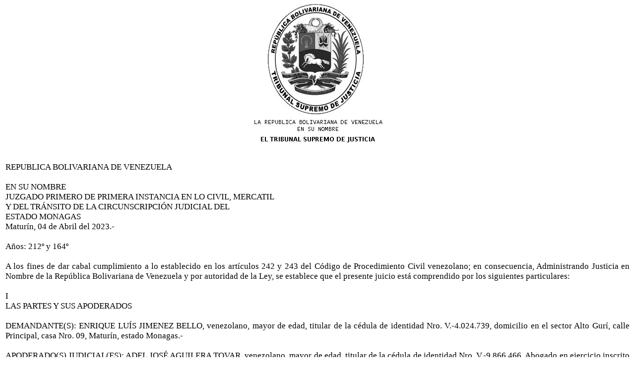

--- FILE ---
content_type: text/html
request_url: http://monagas.tsj.gob.ve/DECISIONES/2023/ABRIL/1697-11-34.811-.HTML
body_size: 47134
content:
<html><head>
<title>TSJ Regiones - Decisi�n</title>
<style>
.clase{
font-family:Times New Roman;
font-size:13pt;
}
</style>
	<script language="JavaScript">
		function centrar(width,height) 
		{
			window.resizeTo(800,600);
			window.moveTo(Math.round(screen.width/2)-width/2,Math.round(screen.height/2)-height/2);
		}
	</script>
<body onLoad=centrar(800,600);>
<p align="center">
<img src="../../../gif/escudos/escudo.gif"></p>
<table>
<tr>
<td class='clase'>
<div align='justify'><a>
<br>
REPUBLICA BOLIVARIANA DE VENEZUELA
<br>

 
<br>

EN SU NOMBRE
<br>

JUZGADO PRIMERO DE PRIMERA INSTANCIA EN LO CIVIL, MERCATIL 
<br>

Y DEL TR�NSITO DE LA CIRCUNSCRIPCI�N JUDICIAL DEL 
<br>

ESTADO MONAGAS
<br>

Matur�n, 04 de Abril del 2023.-
<br>

   
<br>

A�os: 212� y 164�
<br>


<br>

A los fines de dar cabal cumplimiento a lo establecido en los art�culos 242 y 243 del C�digo de Procedimiento Civil venezolano; en consecuencia, Administrando Justicia en Nombre de la Rep�blica Bolivariana de Venezuela y por autoridad de la Ley, se establece que el presente juicio est� comprendido por los siguientes particulares:
<br>


<br>

I
<br>

LAS PARTES Y SUS APODERADOS
<br>


<br>

DEMANDANTE(S): ENRIQUE LU�S JIMENEZ BELLO, venezolano, mayor de edad, titular de la c�dula de identidad Nro. V.-4.024.739, domicilio en el sector Alto Gur�, calle Principal, casa Nro. 09, Matur�n, estado Monagas.-   
<br>


<br>

APODERADO(S) JUDICIAL(ES): ADEL JOS� AGUILERA TOVAR, venezolano, mayor de edad, titular de la c�dula de identidad Nro. V.-9.866.466, Abogado en ejercicio inscrito en el I.P.S.A. con el Nro.  194.404, Nro. Telef�nico: 0416-3890587, Correo electr�nico: evelyn020782@gmail.com con domicilio procesal en Centro Comercial Virgen del Valle, piso 1, local 51B-1, �rea de Estacionamiento, sector Tipuro, Matur�n estado Monagas.-
<br>


<br>

DEMANDADO(S): ANA BELICE ROMERO DE LE�N y MARY LANNY ROMERO, venezolanas, mayores de edad, titulares de las c�dulas de identidad Nros. V.-5.985.109 y V.-12.150.988, con domicilio en la calle 1-A, casa Nro. 14, sector La Muralla, barrio San Sim�n, de esta ciudad de Matur�n, estado Monagas.-   
<br>


<br>

APODERADO(S) JUDICIAL(ES): FELIX MORABITO G�MEZ, venezolano, mayor de edad, titular de la c�dula de identidad Nro. V.-8.353.766, inscrito en el I.P.S.A., con el Nro. 27.486, n�mero telef�nico: 0414-7708942, correo electr�nico: morabitofelix@gmail.com, con domicilio procesal en la Urbanizaci�n Jos� Tadeo Monagas, calle 23, Nro. 104, de esta ciudad de Matur�n del estado Monagas.-
<br>


<br>

CAUSA: REIVINDICACI�N.-
<br>


<br>

EXPEDIENTE N�: 34.811.- 
<br>


<br>

ASUNTO: SENTENCIA DEFINITIVA.-
<br>


<br>

II
<br>

LA NARRATIVA
<br>


<br>

El Tribunal Primero de Primera Instancia en lo Civil, Mercantil y del Tr�nsito de la Circunscripci�n Judicial del estado Monagas, con motivo de la demanda que por REIVINDICACI�N, fuera incoada por el ciudadano ADEL JOS� AGUILERA TOVAR, venezolano, mayor de edad, titular de la c�dula de identidad Nro. V.-9.866.466, Abogado en ejercicio inscrito en el I.P.S.A. con el Nro.  194.404, Nro. Telef�nico: 0416-3890587, Correo electr�nico: evelyn020782@gmail.com con domicilio procesal en Centro Comercial Virgen del Valle, piso 1, local 51B-1, �rea de Estacionamiento, sector Tipuro, Matur�n estado Monagas, quien act�a en representaci�n del ciudadano ENRIQUE LU�S JIMENEZ BELLO, venezolano, mayor de edad, titular de la c�dula de identidad Nro. V.-4.024.739, domicilio en el sector Alto Gur�, calle Principal, casa Nro. 09, Matur�n, estado Monagas; contra las ciudadanas: ANA BELICE ROMERO DE LE�N y MARY LANNY ROMERO, venezolanas, mayores de edad, titulares de las c�dulas de identidad Nros. V.-5.985.109 y V.-12.150.988, con domicilio en la calle 1-A, casa Nro. 14, sector La Muralla, barrio San Sim�n, de esta ciudad de Matur�n, estado Monagas, quien se encuentran representadas judicialmente por el ciudadano FELIX MORABITO G�MEZ, venezolano, mayor de edad, titular de la c�dula de identidad Nro. V.-8.353.766, inscrito en el I.P.S.A., con el Nro. 27.486, n�mero telef�nico: 0414-7708942, correo electr�nico: morabitofelix@gmail.com, con domicilio procesal en la Urbanizaci�n Jos� Tadeo Monagas, calle 23, Nro. 104, de esta ciudad de Matur�n del estado Monagas. 
<br>


<br>

Demanda que fuere recibida por ante esta Primera Instancia Civil en fecha 03 de Febrero del 2022, en cuyo libelo de demanda la parte actora expuso lo que de seguida se trascribe de manera sucinta:
<br>


<br>

"�Omissis�"
<br>

CAPITULO I
<br>

DE LOS HECHOS
<br>

"Poseo un Inmueble de mi exclusiva Propiedad, el cual constru� a mis propias expensas, constituido por unas Bienhechur�as enclavadas sobre una Parcela de Terreno, que para ese momento era Ejido Municipal, ubicado en la Calle 01-A, Sector la Muralla, Barrio San Sim�n, espec�ficamente al lado de la casa n�mero Catorce (14), de estad Ciudad de Matur�n, Estado Monagas, dicha Bienhechur�a Est� conformada por un LOCAL COMERCIAL construido con estructura de concreto armado, paredes de bloques de cemento frisado, piso de cemento pulido y techo de l�minas de zinc, sobre estructura met�licas, comprendido dentro de los siguientes Linderos: NORTE: Con Parcela de terreno desocupada; SUR: Con calle 1-A, que es su frente; ESTE: Con casa que es o fue de Ana Romero; OESTE: Con el Establecimiento Mercantil denominado "Cervecer�a el Refugio",  todo lo cual consta en Documento Protocolizado por ante la Oficina Subalterna Publica del Primer Circuito del Registro P�blico del Municipio Matur�n, Estado Monagas, quedando Registro Bajo el Nro Cuatro (04), Folio Veinte (20) al Folio Veintis�sis (26), Protocolo Primero (1�), Tomo Noveno (9), Tercer (3�) Trimestre del A�o Mil Novecientos Noventa y Ocho (1.998) (...)
<br>

Para el a�o Dos Mil Uno (2001), solicite Aclaratoria de Linderos y Medidas de la mencionadas Bienhechur�as, seg�n consta de Documento Protocolizado por ante la Oficina Subalterna Publica del Primer Circuito e Registro P�blico del Municipio Matur�n, del Estado Monagas, quedando Registrado bajo el n�mero  Catorce (14), Folio Ochenta y Siete (87) al Folio Noventa y Uno (91), Protocolo Primero (1�), Tomo S�ptimo (7�), Cuarto (4�)  Trimestre del Dos (02) de Noviembre del A�o Dos Mil Uno (2.001)(...).
<br>

En el a�o Dos Mil Nueve (2.009), adquir� en Propiedad por compra, un Terreno de Ejido Municipal donde se encuentra Construida la Bienhechur�a antes mencionada, que tiene una superficie de OCHENTA Y DOS METROS CUADRADOS CON OCHO CENTIMETROS CUADRADOS (82,08 M2), comprendido dentro de los siguiente Linderos: NORTE: Su fondo correspondiente en Tres Metros con Sesenta Cent�metros (03,60 mts.), SUR: Calle 01-A, que es su frente, en Tres Metros con Sesenta Cent�metros (03,60 mts.), ESTE: Con casa que es o fue de Ana Romero, en Veintid�s Metros con Ochenta Cent�metros (22,80 mts.) y OESTE: Casa que es o fue de Albina de Olivero, en Veintid�s Metros con Ochenta Cent�metros (22,80 mts.), tal y como consta en Documento Protocolizado por ante la Oficina Subalterna Publica del Segundo Circuito del Registro P�blico del Municipio Matur�n, Estado Monagas, en fecha Treinta (30) de Octubre, del A�o Dos Mil Nueve (2.009), quedando Registrado bajo el numero Treinta y Nueve (39), Tomo Diecis�is (16), Protocolo Primero (1�) (...). 
<br>

Hago de su conocimiento que, para la fecha Veinticinco (25) de Abril Dos Mil Diecis�is (2.016), encontr�ndome laborando en el referido Local Comercial, se Presentaron las ciudadanas ANA IBELICE ROEMRO DE LEON y MARY LANNY ROMERO, ya identificadas, manifestando de forma altanera y con palabras obscenas que mi persona (ENRIQUE LUIS JIMENEZ BELLO), hab�a construido el Local Comercial, en una parcela de terreno de su propiedad, por lo cual ten�a que Desalojarlo y Venderles las Bienhechur�as; en ese momento la ciudadana MARY LANNY ROMERO, de forma violenta y agresiva me arrebato de las manos las lleves (sic) de las cerraduras del Local Comercial en cuesti�n, cerr� las puertas y le coloc� candados a las mismas, prohibi�ndome la entrada; en vista de su agresividad y por hecho de ser mujeres, no me les acerque, opte por retirarme del lugar y acudir a Instancias Policiales para plantear lo sucedido, de lo cual no obtuve respuesta alguna.
<br>

Dejo constancia que para el momento en que la ciudadana MARY LANNY ROMERO, cerr� las puertas del Local Comercial, quedaron dentro del mismo lo siguiente: Un (01) Freezer met�lico, colores gris y blanco, tama�o grande, de tres (03) puertas, en buen estado de uso, conservaci�n y funcionamiento, Un (01) Congelador, grande, una sola puerta, color blanco, en buen estado de uso, conservaci�n y funcionamiento, Una (01) Nevera Grande, de Dos (02) Puertas, color blanco, en buen estado de uso, conservaci�n y funcionamiento, Un (01) Calentados para Empanadas, tipo vidriera, en buen estado de uso, conservaci�n y funcionamiento, Tres (03) Reverberos met�licos, Un (01) Tobo grande para almacenamiento de agua, Dos (02) Mesas Pl�sticas con sus respectivo juego de sillas, Dos Tobos pl�sticos peque�os, tipo balde, Varios Utensilios de cocina, Una (01) Silla de Extensi�n, Dos (02) Cilindros para gas dom�stico con capacidad para Diez (10) kilogramos cada una, Trescientos (300) Bloques de Concreto, de Quince Cent�metros (15cmts) cada uno, Tres (03) Tubos de Aluminio de Dos Pulgadas (2"), de Tres metros (3 mts) de largo cada uno, todo lo mencionado anteriormente en buen estado de uso y conservaci�n y Dos 802) Equipos de Tel�fono fijo con l�nea activa CANTV, en buen estado de uso, conservaci�n y funcionamiento.
<br>

En fecha Nueve (09) de Mayo del mismo a�o (2.016), fui citado por el Departamento de Justicia, De Paz e Inquilinato del Municipio  Matur�n, Estado Monagas, para que me presentara en el Local Comercial ya mencionado, lugar donde iba a estar un Perito que har�a las medidas sobre los Linderos correspondientes; posteriormente asist� a la cita, pero no se pudo llegar a ning�n acuerdo por cuanto la persona que se  present� para ese momento haci�ndose pasar como Perito, era un Fiscal Asistente de la Sala del Juez de Paz, quien no hizo las medidas correspondientes, raz�n por la cual manifest� mi inconformidad y no firme el Acta de Inspecci�n que se levant� para ese momento, ya que no era un Perito certificado por la Oficina de Catastro de la Alcald�a Municipal de Matur�n, Estado Monagas, que en este caso ser�a lo correcto. 
<br>

En fecha Diecisiete (17) de Mayo del 2016, fui Citado nuevamente al referido Departamento de Justicia y Paz de la Alcald�a del Matur�n, Estado Monagas, para mediar con las ciudadanas ANA IBELICE ROMERO DE LEON Y MARY LANNY ROMERO, ya identificadas, cita a la cual asist� con toda puntualidad, estando en presencia del Juez de Paz, le hice entrega de los Documentos de Propiedad que me ameritan la Titularidad del Terreno y del Local Comercial arriba mencionado en los cuales est�n basados mis derechos de propiedad y el Juez de Paz, para ese momento decide llegar  a la finalidad que mi persona ENRIQUE LUIS JIMENEZ BELLO, deb�a venderle el Local Comercial a las ciudadanas antes mencionadas y las mismas ciudadanas fijaron el monto  a pagar por Seiscientos Ochenta Mil Bol�vares (680.000,oo Bs), dinero que me ser�a cancelado en Dos (02) partes, la Primera en fecha 30/05/2.016 y la otra parte en fecha 15/07/2.016, en ese mismo acto el Juez de Paz, orden� entregarme las llaves del Local hasta tanto no cancelaran el monto a pagar completamente, manifestando que yo segu�a siendo el propietario y puedo seguir laborando en el referido local, lugar donde he venido trabajando desde el a�o Mil Novecientos Noventa y Seis (1.996), ya que soy sost�n de hogar y ese Local Comercial representa mi fuente de ingreso familiar; para ese momento decid� aceptar y esperar el primer pago, pero llegado el 30/05/2.016, fecha pautada para recibir el primer pago, se presentaron las referidas ciudadanas, alegando que no pod�an hacer el pago por cuanto era d�a Bancario y no me hicieron la entrega de las llaves del Local, continuando este cerrado, motivo por el cual decido no seguir con el acuerdo por cuanto la Sala del Juez de Paz, no es competente para dirimir la presente controversia y debido a que el monto por el cual se valoraba el Local Comercial para ese momento excede de sus l�mites para conocer la presente causa. (...). 
<br>

Para el Mes de Marzo del A�o Dos Mil Diecisiete (2.017), acud� nuevamente al Departamento de Justicia de Paz e Inquilinato, Matur�n, Estado Monagas, donde le solicite al ciudadano Juez de Paz, citara a las ciudadanas ANA IBELICE ROMERO DE LEON Y MARY LANNY ROMERO, para tratar de llegar a un acuerdo en la soluci�n del problema, se les libraron las boletas de citaci�n respectiva y las ciudadanas no se presentaron en ning�n momento, motivo por el cual decid� dirigirme a la Fiscal�a del Ministerio Publico a Formular Denuncia. 
<br>

En fecha Catorce (14) de Marzo del A�o Dos Mil Diecisiete (2.017), formule la Denuncia ante la Fiscal�a D�cima Tercera (13) del Ministerio Publico, Matur�n, Estado Monagas, quedando esta signada con el expediente n�mero MP-126206-2017, por Delito de INVASION, luego de formulada la Denuncia, el Fiscal del Ministerio Publico ordeno hacer una Inspecci�n Ocular al Local Comercial, para ello fue una Comisi�n de la Guardia Nacional y para ese momento me percate que al Local Comercial en cuesti�n, le hab�an sustra�do un solar que ten�a anexo a su frente, conformado por parales de tubos met�licos  de Dos Pulgadas por Una (2"X1"), dej�ndose constancia en el Informe de la Inspecci�n las rese�as fotogr�ficas de los recortes de tubo que quedaron enclavados al piso."
<br>

(�Omissis�)
<br>


<br>

Ahora bien, a los efectos de establecer la secuencia de actos procesales consumados en la presente causa, este Juzgado narra a continuaci�n las actas contenidas:
<br>


<br>

1.	El 04 de Febrero del 2022. Se le di� Entrada. 
<br>

2.	El 17 de Febrero del 2022. Se Admiti�.
<br>

3.	21 de Febrero del 2022. Consignaci�n de los emolumentos para la pr�ctica de la citaci�n.
<br>

4.	23 de Febrero del 2022. Se fij� oportunidad para la pr�ctica de la  citaci�n.
<br>

5.	15 de Marzo del 2022. La ciudadana Alguacil, se traslad� a los efectos de practicar la citaci�n y las accionadas no se encontraron.
<br>

6.	29 de Marzo del 2022. La accionante solicit� Citaci�n por Cartel.
<br>

7.	01 de Abril del 2022. Se libr� Cartel de Citaci�n.
<br>

8.	21 de Abril del 2022. La accionante consign� publicaci�n de Cartel de Citaci�n.
<br>

9.	26 de Mayo del 2022. La accionante solicit� la designaci�n de un Defensor Judicial para la accionada.
<br>

10.	31 de Mayo del 2022. Se design� al Abogado C�SAR ALEXANDER CASTILLO CHAC�N, como Defensor Judicial.
<br>

11.	12 de Julio del 2022. La accionante solicit� Medida de secuestro.
<br>

12.	10 de Octubre del 2022. La accionada, consign�  Poder Apud Acta otorgado al Abogado F�LIX MORABITO G�MEZ.
<br>

13.	11 de Octubre del 2022. La accionada consign� Escrito oponiendo Cuestiones Previas.
<br>

14.	13 de Octubre del 2022. La accionada consign� diligencia aclarado escrito de Cuestiones Previas.
<br>

15.	20 de Octubre del 2022. La accionante consign� Escrito de contradicci�n de las Cuestiones Previas.
<br>

16.	15 de Noviembre del 2022. Se public� sentencia de Cuestiones Previas, declar�ndolas sin lugar y fijando el acto de contestaci�n al quinto d�a de despacho para el acto de contestaci�n.
<br>

17.	18 de Noviembre del 2022. La accionada ejerci� recurso de apelaci�n.
<br>

18.	24 de Noviembre del 2022. El Tribunal concedi� 05 d�as de despacho para que la apelante se�alara las copias certificadas.
<br>

19.	01 de Febrero del 2023. La accionante solicit� la Confesi�n ficta.
<br>


<br>

ACTUACIONES DEL CUADERNO DE MEDIDAS  
<br>

  
<br>

1.	14 de ]Julio del 2022. Se apertur� Cuaderno de Medidas.
<br>

2.	09 de Noviembre del 2022. La accionante solicit� Inspecci�n Judicial.
<br>

3.	18 de Noviembre del 2022. Se practic� Inspecci�n Judicial.
<br>

4.	23 de Noviembre del 2022. El Experto fotogr�fico consign� informe. Se agreg� en la misma fecha.
<br>


<br>

III
<br>

LA MOTIVA
<br>


<br>

Nuestro sistema jur�dico, el cual es tanto constitucional como jurisprudencial, se�ala que todos los Jueces de la Rep�blica est�n en la obligaci�n de garantizar la Integridad no solo de la Carta Magna, sino del acervo legislativo del cual goza el Derecho venezolano, entendiendo que en el �mbito de su competencia y conforme a lo previsto en las leyes, fundamenta su criterio y sus sucesivas decisiones. En tal sentido, es importante traer acotaci�n que en el articulado constitucional, espec�ficamente en el N� 2, establece que:
<br>


<br>

�Venezuela se constituye en un Estado democr�tico y social de Derecho y de Justicia, que propugna como valores superiores de su ordenamiento jur�dico y de su actuaci�n, la vida, la libertad, la justicia, la igualdad, la solidaridad, la democracia, la responsabilidad social y, en general, la preeminencia de los derechos humanos, la �tica y el pluralismo pol�tico�.
<br>


<br>

En el mismo orden de ideas, consagra en su art�culo 26 ejusdem, que:
<br>

�Toda persona tiene derecho de acceso a los �rganos de administraci�n de Justicia para hacer valer sus derechos e intereses, incluso colectivos o difusos; a la tutela efectiva de los mismos y a obtener con prontitud la decisi�n correspondiente. El Estado garantizara una justicia gratuita, accesible, imparcial, id�nea, transparente, aut�noma, independiente, responsable, equitativa y expedita, sin dilaciones indebidas, sin formalismo o reposiciones in�tiles.�
<br>


<br>

En tanto el art�culo 257 de nuestra eiusdem reza que:
<br>


<br>

 �El proceso constituye un instrumento fundamental para la realizaci�n de la justicia. Las leyes procesales establecer�n la simplificaci�n, uniformidad y eficacia de los tr�mites y adoptaran un procedimiento breve, oral y p�blico. No se sacrificar� la justicia por la omisi�n de formalidades no esenciales.�
<br>


<br>

En este sentido, se observa que los principios constitucionales antes se�alados adem�s de insistir en la naturaleza instrumental, de f�cil comprensi�n, uniforme, eficiente y eficaz, con sentido social, que debe observar todo proceso judicial llevado ante los Tribunales de la Rep�blica, deben establecer que el fin primordial, no es m�s que garantizar que las decisiones que se dicten a los efectos de resolver las controversias entre las partes no s�lo est�n fundadas en derecho, en atenci�n a lo alegado y probado en autos, sino tambi�n en criterio de Justicia y razonabilidad que aseguren la tutela judicial efectiva de quien haya demostrado su leg�tima pretensi�n en el asunto a resolver.
<br>


<br>

Desde esta �ptica deviene una verdadera obligaci�n del poder judicial en la b�squeda de los medios para pretender armonizar en el marco de un debido proceso, los distintos componentes que conforman  la sociedad, a los fines de lograr un justo equilibrio entre los intereses que se debaten en un determinado caso.
<br>


<br>

El proceso, de acuerdo con lo dispuesto en el art�culo 257 Constitucional, compone el instrumento fundamental para la consolidaci�n de la Justicia, la cual ha sido concebida como un valor superior de nuestro ordenamiento jur�dico y de la actuaci�n de los �rganos que conforman el poder p�blico, seg�n lo preceptuado en el art�culo 2 ejusdem; por consiguiente, la acci�n comprende el derecho que tiene toda persona de acceder a los �rganos de Administraci�n de Justicia para hacer valer sus pretendidos derechos e intereses en tutela de los mismos, conforme lo consagra el art�culo 26 de la Constituci�n de la Rep�blica Bolivariana de Venezuela. 
<br>

	
<br>

Ahora bien, a los efectos de fijar criterio en el caso de marras, esta Jurisdicente, de seguida pasa a pronunciarse sobre las correspondientes acepciones:
<br>


<br>

Definici�n te�rica de Confesi�n Ficta, conforme a la doctrina y la jurisprudencia patria es la siguiente:
<br>


<br>

CONFESI�N FICTA es la consecuencia jur�dica impuesta por el legislador al demandado contumaz, en el caso que este, cumpla con tres requisitos, tales como: 
<br>


<br>

1.-No dar contestaci�n a la demanda. 
<br>

2.-No promover pruebas que contradigan lo alegado por el demandante y 
<br>

3.-La pretensi�n del demandado sea af�n con el derecho y las buenas costumbres. 
<br>


<br>

Una vez verificada la incursi�n de estos tres elementos, el Sentenciador se debe limitar a sentenciar la Confesi�n Ficta, toda vez que, la presunci�n  iuris tamtum (admite prueba en contrario) producida por estos, deviene esta consecuencia legal, la cual no relajable ni por las partes ni por el Juez de la causa.
<br>


<br>

De acuerdo a lo que establece el art�culo 362 del C�digo de Procedimiento Civil, mismo que reza:
<br>


<br>

"Si el demandado no diere contestaci�n a la demanda dentro de los plazos indicados en este C�digo, se le tendr� por confeso en cuanto no sea contraria a derecho la petici�n del demandante, si nada probare que le favorezca. En este caso, vencido el lapso de promoci�n de pruebas sin que el demandado hubiese promovido alguna, el Tribunal proceder� a sentenciar la causa, sin m�s dilaci�n, dentro de los ocho d�as siguientes al vencimiento de aquel lapso, ateni�ndose a la confesi�n del demandado. En todo caso, a los fines de la apelaci�n se dejar� transcurrir �ntegramente el mencionado lapso de ocho d�as si la sentencia fuere pronunciada antes de su vencimiento."
<br>


<br>

De seguida, pasa este Tribunal a examinar los requisitos antes se�alados y al respecto observa:
<br>


<br>

1.- SI EL DEMANDADO NO DIERE CONTESTACI�N A LA DEMANDA DENTRO DE LOS PLAZOS INDICADOS: En relaci�n a ese punto, se evidencia de las actas procesales, que las ciudadanas ANA BELICE ROMERO DE LE�N y MARY LANNY ROMERO, venezolanas, mayores de edad, titulares de las c�dulas de identidad Nros. V.-5.985.109 y V.-12.150.988, con domicilio en la calle 1-A, casa Nro. 14, sector La Muralla, barrio San Sim�n, de esta ciudad de Matur�n, estado Monagas, quienes fueron representadas por el ciudadano FELIX MORABITO G�MEZ, venezolano, mayor de edad, titular de la c�dula de identidad Nro. V.-8.353.766, inscrito en el I.P.S.A., con el Nro. 27.486, n�mero telef�nico: 0414-7708942, correo electr�nico: morabitofelix@gmail.com, con domicilio procesal en la Urbanizaci�n Jos� Tadeo Monagas, calle 23, Nro. 104, de esta ciudad de Matur�n del estado Monagas, quienes consignaron en fecha 10 de Octubre del 2022 Poder Apud Acta, actuaci�n cursante al folio 75, lo que hace constar que la parte accionada se encontraba a derecho a los efectos de cumplir con sus obligaciones procesales. El lapso correspondiente para la celebraci�n del acto de Contestaci�n, vale decir, 20 d�as de despacho, comenz� a computarse en fecha 11 de Agosto del a�o 2022, en virtud de citaci�n que se le hiciere al Defensor Judicial en fecha 10 de Agosto del 2022, el lapso se desarroll� entre los d�as 11-12- del mes de Agosto y 15-16-19-20-21-22-23-26-27-28-29-30 del mes de Septiembre del a�o 2022; 03-04-05-06-07-10 de Octubre del a�o 2022. Ahora bien, la parte accionada, en fecha 10 de Octubre fecha del �ltimo d�a del lapso de contestaci�n, como se indic� supra, consign� Instrumento Poder y en fecha 11 del referido mes y a�o consign� Escrito de oposici�n de Cuestiones Previas, mas, sin embargo, las mismas fueron debidamente decididas, declaradas sin lugar y otorg�ndole 05 d�as de despacho a la accionada, a los efectos que consignara el correspondiente escrito de contestaci�n, actuaci�n que no consta en actas. De lo analizado discierne quien aqu� decide que la parte demandada cumpli� con el primer requisito establecido en el art�culo 362, bajo an�lisis. Y as� se decide.-
<br>


<br>

2.- SI NADA PROBARE QUE LE FAVOREZCA: Una vez fenecido el lapso para la Contestaci�n comenz� el lapso para la Promoci�n de Pruebas, (15 d�as) transcurrido entre los d�as 11-13-14-17-20-21-24-25-26-27-28-31 del mes de Octubre, 01-02-03 de Noviembre del a�o 2022. Transcurri� completamente el lapso y la parte demandada no hizo promoci�n de prueba alguna. Colige quien aqu� sentencia que fue cubierto el segundo requisito contenido en el art�culo 362. Y as� se decide.-
<br>


<br>

3.- NO SEA CONTRARIA A DERECHO LA PETICI�N DEL DEMANDANTE: REIVINDICACI�N, en este aparte, es imperativo establecer las correspondientes acepciones jur�dicas, como son:
<br>


<br>

La Acci�n Reivindicatoria, es una acci�n concedida a todo propietario para que se le conceda a su favor la devoluci�n de una cosa, constituyendo un instrumento fundamental en defensa del derecho de propiedad. Concibe su fundamento jur�dico en el art�culo 548 del C�digo Civil: 
<br>


<br>

�El propietario de una cosa tiene el derecho de reivindicarla de cualquier poseedor o detentador, salvo las excepciones establecidas por las leyes.
<br>

Si el poseedor o detentador despu�s de la demanda judicial ha dejado de poseer la cosa por hecho propio, est� obligado a recobrarla a su costa por cuenta del demandante; y, si as� no lo hiciere a pagar su valor, sin perjuicio de la opci�n que tiene el demandante para intentar su acci�n contra el nuevo poseedor o detentador�.
<br>


<br>

Como se puede discernir, la norma legal transcrita no precisa los extremos que debe llenar el actor para ejercer con �xito, la acci�n Reivindicatoria. Al encontrar, sin definici�n aquellos requisitos, el sentenciador debe aplicar la ense�anza de la doctrina y de la jurisprudencia sobre el particular.
<br>


<br>

Seg�n la doctrina, para que prospere la acci�n reivindicatoria prevista por el art�culo 548 del C�digo Civil, supra parcialmente transcrito, el accionante debe demostrar, en juicio, los dos requisitos siguientes: 1) que es propietario de la cosa que pretende reivindicar; y 2) que la cosa, que �l se dice propietario es la misma que detenta o posee indebidamente el demandado. Al ser concurrentes si falta alguno de estos requisitos la acci�n reivindicatoria no prosperar�.
<br>


<br>

Acerca del primer requisito, la doctrina se ha pronunciado en los t�rminos siguientes:
<br>


<br>

"�es indispensable que este t�tulo est� plenamente dotado de eficacia jur�dica, para hacer indudable el derecho de propiedad que invoca el actor. La acci�n reivindicatoria constituye una acci�n �til que s�lo al propietario es conferida. Messineo, al determinar lo que el reivindicante debe demostrar, se refiere a que esta demostraci�n debe comprender �el fundamento del propio derecho�, lo que significa que �para quitar la posesi�n a otro, necesita demostrar la anterioridad del propio derecho al poseedor� (onus petitorio); y dice tambi�n que la prueba incumbe al propietario, porque el poseedor es demandado y nada debe probar para conservar la posesi�n� Mas no ha de ser suficiente para sustentar el derecho del actor la presentaci�n de un t�tulo cualquiera, aunque est� registrado y no sea nulo por defecto de forma. Al actor le basta probar su propio dominio cuando el t�tulo de adquisici�n es originario; pero cuando es derivado, tiene que probar, adem�s el dominio de sus antecesores. Y al respecto debe recordarse lo afirmado por Planiol: �La carga de la prueba recae sobre el actor, quien deber� probar el derecho de propiedad que pretende le corresponde; no bastar� que demuestre la carencia de derecho del demandado�" (Perera Planas, N. 1992. C�digo Civil Venezolano, pp. 298 y 299).
<br>


<br>

Asimismo, la jurisprudencia de la casaci�n venezolana, en cuanto a este requisito ha establecido:
<br>


<br>

"...la existencia del derecho de propiedad, suficiente para obtener la posesi�n en reivindicaci�n, es necesario que el reclamante que se considere propietario compruebe tambi�n que su causante tuvo igualmente ese derecho. En la acci�n reivindicatoria que versa sobre la propiedad, y no sobre la posesi�n, los reivindicantes, aun de buena fe, deben comprobar el origen de su t�tulo..." (Ram�rez y Garay CS2DF. 23-2-60. T.I. P�g.196s, tomado de Perera Planas, N. 1992. C�digo Civil Venezolano, pp. 298 y 299).
<br>


<br>

En cuanto al segundo requisito, identificaci�n de la cosa, la doctrina ense�a:
<br>


<br>

"�en cuanto a la acci�n reivindicatoria, cabe invocar normas especiales sobre identidad que han elaborado la jurisprudencia y la doctrina. Estas normas pueden resumirse en que el accionante en reivindicaci�n debe comprobar que son una misma cosa aquella determinada en el libelo, de la cual se pretende propietario, y la pose�da por el demandado. Para establecer la identidad de un inmueble, es suficiente determinarle por su situaci�n, medidas, linderos y algunas otras circunstancias que tienden a individualizarlo, ya que identificar, etimol�gicamente, equivale a singularizar, a hacer que algo aparezca distinto de todo lo que se le asemeje. Pero, adem�s de esta singularizaci�n, el actor debe precisar en autos que el inmueble reivindicado es el mismo que posee el demandado. Es como una segunda fase, m�s espec�fica, de la tarea de identificaci�n impretermitible para que el accionante no sucumba en su pretensi�n�" (Perera Planas, N. 1992. C�digo Civil Venezolano, pp. 298 y 299).
<br>


<br>

Al constituir el objeto principal del caso de marras una acci�n por reivindicaci�n, resulta oportuno hacer referencia, de forma m�s minuciosa de sus requisitos y presupuestos legales de procedencia.
<br>


<br>

En efecto, la acci�n por reivindicaci�n encuentra su fundamento legal en el art�culo 548 del C�digo Civil. 
<br>


<br>

La Sala de Casaci�n Civil del Tribunal Supremo de Justicia en sentencia del 20 de julio de 2007, dictada en el expediente N� 06-635, estableci� en cuanto a la definici�n de la acci�n reivindicatoria lo siguiente:
<br>


<br>

��es la garant�a que tiene el titular del derecho de propiedad sobre un bien, de recuperarlo de cualquier poseedor o detentador. Es decir, la hip�tesis inicial contenida en la norma, permite suponer que el derecho de propiedad puede ser recuperado a trav�s de la acci�n reivindicatoria y que dicha acci�n es el instrumento fundamental en defensa del derecho de propiedad..."
<br>


<br>

En cuanto a la procedencia de la acci�n, el autor Jos� Luis Aguilar Gorrondona en su libro �Cosas, Bienes y Derechos Reales�, Novena Edici�n, A�o 2.008, P�g. 269 al 276, se�ala:
<br>


<br>

�CONDICIONES�
<br>

1� Condiciones Relativas al actor (legitimaci�n activa). Desde el Derecho Romano se ha establecido que la acci�n reivindicatoria s�lo puede ser ejercida por el propietario.
<br>

2� Condiciones relativas al demandado (legitimaci�n pasiva). La reivindicaci�n s�lo puede intentarse contra el poseedor o detentador actual de la cosa, lo que no es sino consecuencia l�gica de que la acci�n tiene car�cter restitutorio y de que mal podr�a restituir quien no tiene la cosa en su poder a t�tulo de poseedor o detentador.
<br>

3� Condiciones relativas a la cosa�
<br>

A. Se requiere la identidad entre la cosa cuya propiedad invoca el actor y la que posee o detenta el demandado.
<br>

B. No pueden reivindicarse las cosas gen�ricas, lo cual no es sino la simple consecuencia, de que no existe propiedad de cosas gen�ricas de modo que el demandante carecer�a de legitimaci�n activa.
<br>

C. �los bienes muebles por su naturaleza�, la reivindicaci�n de dichos bienes procede si se prueba la mala fe del poseedor��
<br>


<br>

Se colige de lo anterior que, su procedencia se encuentra condicionada a la concurrencia de los siguientes requisitos: a) Derecho de propiedad o dominio del demandante (reivindicante); b) Encontrarse el demandado en posesi�n de la cosa que se trata de reivindicar; c) la falta del derecho a poseer del demandado; d) Identidad de la cosa, es decir, que sea la misma reclamada y sobre la cual el accionante reclama derechos como propietario.
<br>


<br>

Por su parte la Sala, entre otras, en sentencia N� 187 de fecha 22 de marzo de 2002, caso Joao Henrique de Abreu contra Manuel Fermino de Abreu y otra, expediente N�, 00-465, estableci� lo siguiente:
<br>


<br>

�...Como el recurrente sostiene, la acci�n reivindicatoria est� sometida al cumplimiento de ciertos requisitos, cuales son:
<br>

a) Que el actor sea propietario del inmueble a reivindicar.
<br>

b) Que el demandado sea el poseedor del bien objeto de la reivindicaci�n.
<br>

c) Que la posesi�n del demandado no sea leg�tima.
<br>

d) Que el bien objeto de la reivindicaci�n sea el mismo sobre el cual el actor alega ser propietario...� 
<br>


<br>

Asimismo, la Sala en decisi�n N� 104 de fecha 13 de marzo de 2007, en el juicio de Lisandro Estupi��n Esparza contra Juan Alberto Ar�valo Moo, expediente N� 06-718, con ponencia de la Magistrada que suscribe el presente fallo, se�al�: 
<br>


<br>

��De los criterios jurisprudenciales ut supra transcritos, se observa que la acci�n reivindicatoria est� condicionada a la concurrencia de ciertos requisitos, raz�n por la cual el juez de alzada est� en la obligaci�n de analizar cada uno de ellos y expresar las razones jur�dicas y f�cticas que fundamentan la determinaci�n sobre la cual decidi� declarar con lugar la acci�n reivindicatoria��.
<br>


<br>

LAS PRUEBAS Y SU VALORACI�N
<br>


<br>

En la oportunidad de incoaci�n de la demanda, la parte consign� un acervo probatorio; en tal sentido, esta Jurisdicente cumpliendo con el deber inexorable de examinar todas las pruebas, establecido en el art�culo 509 del C�digo de Procedimiento Civil, mismo que reza lo siguiente:
<br>


<br>

��Los Jueces deben analizar todas cuantas pruebas se hayan producido, a�n aquellas que a su juicio no fueren id�neas para ofrecer alg�n elemento de convicci�n, expres�ndose siempre cual sea el criterio del Juez respecto a ellas��
<br>


<br>

Es por lo que se procede a la decantaci�n de los medios probatorio consignados en la presente controversia, transformando por medio de razonamiento y juicios, la diversidad de hechos, detalles y circunstancias probados y expresados por la promovente. 
<br>


<br>

En el mismo orden de ideas, se determina que de conformidad con el art�culo 506 eiusdem:
<br>


<br>

"Las partes tienen la carga de probar sus respectivas afirmaciones de hecho. Quien pida la ejecuci�n de una obligaci�n debe probarla, y quien pretenda que ha sido libertado de ella, debe por su parte probar el pago o el hecho extintivo de la obligaci�n."
<br>


<br>

Para determinar si los presupuestos supra nombrados han sido cumplidos, esta Jurisdicente debe enunciar, analizar y valorar el acervo probatorio cursante de autos. As� se observa:
<br>


<br>

De las Pruebas de la accionante
<br>


<br>

Documentales
<br>


<br>

Original de Instrumento Poder: Otorgado por el ciudadano ENRIQUE LU�S JIM�NEZ BELLO, venezolano, mayor de edad, titular de la c�dula de identidad Nro. V.-4.024.739, de este domicilio; a el ciudadano ADEL JOS� AGUILERA TOVAR, venezolano, mayor de edad, titular de la c�dula de identidad Nro. V.-9.866.466, inscrito en el I.P.S.A., con el Nro. 194.404, autenticado ante la Notar�a P�blica Primera de Matur�n, el 29 de Enero del 2021, anotado con el Nro. 07, Tomo 04 de los libros de autenticaciones llevados por esa notar�a.  Se trata de un instrumento privado que goza de fe p�blica, por medio del cual la accionante act�a debidamente representada, por lo que se le otorga pleno valor probatorio. Y as� se decide.-
<br>


<br>

Copia Certificada de Titulo Supletorio: Emanado del Juzgado Segundo de Primera Instancia en lo Civil y Mercantil de la Circunscripci�n Judicial del estado Monagas,  a nombre de ENRIQUE LU�S JIM�NEZ BELLO, venezolano, mayor de edad, titular de la c�dula de identidad Nro. V.-4.024.739, de este domicilio, de fecha 17 de Abril del 1998, protocolizado, para la fecha, ante el Registro del Distrito Matur�n, en fecha 21 de Julio de 1998, anotado con el Nro. 04, Folio 20 al 26, Protocolo Primero, Tomo 9�, Tercer Trimestre del a�o 1998, relativo a una bienhechur�a identificada como Local Comercial, ubicado en la Calle 1-A de barrio San Sim�n, Nro. 14-A, sector La Muralla, de esta ciudad de Matur�n, estado Monagas, constante de una superficie de SETENTA Y CINCO METROS CUADRADOS (75 m2), cuyos linderos son los siguientes: NORTE: Con parcela de terreno desocupada; SUR: Con calle 1-A que es su frente; ESTE: Con casa que es o fue de Ana Romero y OESTE: Con el establecimiento mercantil denominado "Cervecer�a El Refugio". Instrumento p�blico, denominado tambi�n como Justificativo para perpetua memoria, por medio del cual la parte accionante pretende demostrar la propiedad que ostenta sobre las bienhechur�as objeto del presente litigio, mismo que no fuere tachado, prueba fundamental para quien aqu� valora; por lo que se le otorga pleno valor probatorio. Y as� se decide.-
<br>


<br>

Copia simple de Documento Aclaratorio: a nombre de ENRIQUE LU�S JIM�NEZ BELLO, venezolano, mayor de edad, titular de la c�dula de identidad Nro. V.-4.024.739, de este domicilio, dirigido al Registro Subalterno del Primer Circuito del municipio Matur�n del estado Monagas, de fecha 23 de Octubre del 2001, protocolizado en el Registro P�blico del municipio Matur�n del estado Monagas, en fecha 02 de Noviembre del 2001, anotado con el Nro. 14, folios 87 al 91, Protocolo Primero, Tomo: 7�, Cuarto Trimestre del a�o 2001. Documento privado que goza de fe p�blica, por medio del cual el accionante solicit� la aclaratoria de la superficie de la parcela donde se encuentra enclavada la bienhechur�a objeto del presente litigio, cuya medida correcta es OCHENTA Y CUATRO METROS CUADRADOS CON SETENTA Y CUATRO CENT�METROS (84,74 m2), cuyos linderos son los siguientes: NORTE: Con terreno que es o fue de la ciudadana Ana Romero, en 5,30 mts.; SUR: Con la calle 1-A, que es su frente con 4,20 mts.; ESTE: Con casa que es o fue de la ciudadana Ana Romero en 22,50 mts.; y OESTE: Con casa que es o fue de la ciudadana Albina de Oliveros en 22,10 mts., es por lo que se le otorga pleno valor probatorio. Y as� se decide.-
<br>


<br>

Copia simple de Documento de compra-venta: de una parcela constante de una superficie de OCHENTA Y DOS METROS CUADRADOS CON OCHO CENT�METROS CUADRADOS (82,08 m2) ubicada en el Barrio La Muralla, calle 01-A, entre calle 01 y prolongaci�n de la calle 01-A, casa s/n, de esta ciudad de Matur�n, estado Monagas, cuyos linderos son: NORTE: Su fondo correspondiente, en 3,60 mts., SUR: Calle 01-A, su frente, en 3,60 mts., ESTE: Casa que es o fue de Ana Romero, 22,80 mts. y OESTE: Casa que es o fue de Albina de Olivero, en 22,80 mts. Compra-venta celebrada entre JOS� VICENTE MAICAVARES y DAVID ROND�N JARAMILLO venezolanos, mayores de edad, titulares de las c�dulas de identidad Nros. V.-13.544.086 y V.-4.613.063, en  sus condiciones de Alcalde y Sindico Procurador Municipal (E) todo en su orden (vendedores) y el ciudadano ENRIQUE LU�S JIM�NEZ BELLO, venezolano, mayor de edad, titular de la c�dula de identidad Nro. V.-4.024.739, de este domicilio (comprador). Protocolizado ante el Registro Subalterno P�blico de la Oficina Subalterna de Registro P�blico del Segundo  Circuito del municipio Matur�n del estado Monagas, en fecha 30 de Octubre de 2009, anotado con el Nro. 39, Protocolo Primero, Tomo 16. Mediante el presente Documento p�blico la parte promovente, demuestra la propiedad del terreno donde se encuentra enclavada la bienhechur�a objeto del presente litigio. Por lo que se le otorga pleno valor probatorio. Y as� se decide.-
<br>


<br>

Copia certificada de Acta: Levantada por el Departamento de Justicia de Paz e Inquilinato, del municipio Matur�n del estado Monagas, en fecha 30 de Mayo del 2016, suscrita por los ciudadanos: MARY ROMERO y ANA ROMERO, venezolanas, mayores de edad, titulares de la c�dulas de identidad Nros. V.-12.150.988 y V.-5.985.109 en su orden, de este domicilio (demandadas), ENRIQUE LU�S JIM�NEZ BELLO, venezolano, mayor de edad, titular de la c�dula de identidad Nro. V.-4.024.739, de este domicilio (demandante) y el Abg. CESARIO J. RODR�GUEZ R. Jefe de Departamento de Justicia de Paz, seg�n Gaceta Oficial de fecha 15 de Abril del 2015; en la cual se observa que las partes acordaron hacer un pago de Trescientos Mil Bol�vares (300.000,00 Bs.) para la fecha y las demandadas alegaron no poder hacerlo en virtud de ser bancario, por lo que el demandante decidi� accionar la "v�a privada". Se trata de Instrumento p�blico, por medio del cual se observa un acuerdo de pago, mismo que deb�an hacer las ciudadanas MARY ROMERO y ANA ROMERO a ENRIQUE LU�S JIM�NEZ BELLO (supra identificados), acuerdo que deriva de un acta de data anterior (17/06/16), mas, sin embargo, no se observa de qu� trata el referido acuerdo, solo que el mismo qued� sin efecto; por cuanto no le aporta nada al proceso y en s� no representa prueba fundamental, es por lo que no se le otorga valor. Y as� se decide.- 
<br>


<br>

Inspecci�n Judicial
<br>


<br>

Cursa en los folios 37 al 39 del Cuaderno de Medidas, acta levantada en la pr�ctica Inspecci�n Judicial, en la cual se expres�, lo siguiente:
<br>

"...Omissis..."
<br>

"...Seguidamente el Tribunal pasa a dejar constancia que el inmueble donde se encuentra constituido se encuentra cerrado, apreci�ndose reciente colocaci�n de una puerta y se observa una ventana corrediza, al frente tiene un letrero que se lee "El Taguapire de Juvenal" y se observa estructura de tubos y vigas al frente sin techos ..." 
<br>

 "...Omissis..."
<br>


<br>

Se trata de un documento p�blico, practicado por este Despacho, a los efectos de hacer valer el Principio de Inmediaci�n, ello para corroborar, entre otros particulares, si efectivamente se trata de un Local Comercial, su estado de conservaci�n, as� como si se encuentra en funcionamiento, todo lo cual fue verificado. Es por ello, que se otorga pleno valor probatorio. Y as� se decide.-
<br>

De las Pruebas de la accionada
<br>


<br>

La parte Accionada, en la oportunidad procesal correspondiente a la consignaci�n de los medios probatorio, nada promovi�, ni por si, ni por representaci�n judicial alguna, tampoco contest�, por lo que nada tiene por valor en este particular, esta Jurisdicente. Y as� se decide.-
<br>


<br>

Conclusi�n De La Valoraci�n De Las Pruebas
<br>

Se colige que, en el desarrollo de las actuaciones contenidas en las actas procesales que conforman el presente Expediente se cumplieron ampliamente dos de los requisitos contenidos en el art�culo 362 del C�digo de Procedimiento Civil, vale decir, no hubo Contestaci�n y no hubo promoci�n alguna de pruebas. Sin embargo, al momento de analizar el tercer requisito de ley para consumar la Confecci�n Ficta, al comparar las documentales promovidas por la accionante, espec�ficamente el T�tulo Supletorio junto al escrito de aclaratoria de superficie, con el Documento de compra-venta del terreno, se observ� una diferencia en el metraje de ambos documentos, tal es, el Titulo Supletorio contempla una superficie de OCHENTA Y CUATRO METROS CUADRADOS CON SETENTA Y CUATRO CENT�METROS (84,74 m2), cuyos linderos son los siguientes: NORTE: Con terreno que es o fue de la ciudadana Ana Romero, en 5,30 mts.; SUR: Con la calle 1-A, que es su frente con 4,20 mts.; ESTE: Con casa que es o fue de la ciudadana Ana Romero en 22,50 mts.; y OESTE: Con casa que es o fue de la ciudadana Albina de Oliveros en 22,10 mts., y en el documento de compra-venta del terreno se observ� una superficie de OCHENTA Y DOS METROS CUADRADOS CON OCHO CENT�METROS CUADRADOS (82,08 m2) con linderos comprendidos como: NORTE: Su fondo correspondiente, en 3,60 mts., SUR: Calle 01-A, su frente, en 3,60 mts., ESTE: Casa que es o fue de Ana Romero, 22,80 mts. y OESTE: Casa que es o fue de Albina de Olivero, en 22,80 mts.; reflejando una disparidad o diferencial en el metraje de DOS METROS CUADRADOS CON SESENTA Y SEIS CENT�METROS (2,66 m2), superficie suficiente para generar la duda acerca del derecho de propiedad que pretende hacer valer el demandante, sobre la bienhechur�a objeto del presente litigio, en el mismo orden de ideas, se discierne que existe disparidad en el metraje de los linderos, tal como se transcribi� supra. En virtud de lo anterior, concluye esta Jurisdicente que la accionante NO CUMPLI� con el tercer requisito de Ley para declarar la Confecci�n Ficta, y por consiguiente, quien suscribe, declara sin lugar la acci�n de  Reivindicaci�n, en raz�n que existe duda razonable acerca de quien ostenta el derecho de propiedad. Y as� taxativamente se declara.-
<br>

IV
<br>

LA DISPOSITIVA
<br>


<br>

Por todos los razonamientos anteriormente expuestos, con fundamento y en total apego a lo estipulado en los art�culos 2, 26 y 257 de la Constituci�n de la Rep�blica Bolivariana de Venezuela, los art�culos 12, 362, 506 y 509 del C�digo de Procedimiento Civil, as� como el art�culo 548 del C�digo Civil Venezolano, as� como la Jurisprudencia patria; este JUZGADO PRIMERO DE PRIMERA INSTANCIA EN LO CIVIL, MERCANTIL Y DEL TR�NSITO DE LA CIRCUNSCRIPCI�N JUDICIAL DEL ESTADO MONAGAS, en nombre de la REP�BLICA BOLIVARIANA DE VENEZUELA y por autoridad de la ley declara:
<br>


<br>

PRIMERO: SIN LUGAR la presente acci�n de REIVINDICACI�N, incoada por el ciudadano ENRIQUE LU�S JIMENEZ BELLO, venezolano, mayor de edad, titular de la c�dula de identidad Nro. V.-4.024.739, domicilio en el sector Alto Gur�, calle Principal, casa Nro. 09, Matur�n, estado Monagas, contra las ciudadanas: ANA BELICE ROMERO DE LE�N y MARY LANNY ROMERO, venezolanas, mayores de edad, titulares de las c�dulas de identidad Nros. V.-5.985.109 y V.-12.150.988, con domicilio en la calle 1-A, casa Nro. 14, sector La Muralla, barrio San Sim�n, de esta ciudad de Matur�n, estado Monagas.
<br>


<br>

SEGUNDO: NO HAY CONDENATORIA EN COSTAS por la naturaleza del fallo. 
<br>


<br>

TERCERO: Se ordena la notificaci�n de las partes, de conformidad con el art�culo 251 del C�digo de Procedimiento Civil. 
<br>


<br>

PUBL�QUESE, REG�STRESE, DIAR�CESE Y D�JESE COPIA.-
<br>


<br>

Dada, firmada y sellada en la Sala del Despacho del Juzgado Primero de Primera Instancia en lo Civil, Mercantil y del Tr�nsito de la Circunscripci�n Judicial del estado Monagas. En Matur�n, a los Cuatro (04) d�as del mes de Abril del a�o Dos Mil Veintitr�s (2023). A�os 212� de la Independencia  y 164� del la Federaci�n.-
<br>


<br>


<br>


<br>

MARY VIVENES VIVENES
<br>

JUEZA                                             
<br>


<br>


<br>

MILAGRO MARIN VALDIVIESO
<br>

				 SECRETARIA
<br>


<br>


<br>

En esta misma fecha, siendo las 09:45 a.m., se dict� y public� la anterior sentencia. Conste.-
<br>


<br>


<br>


<br>

SECRETARIA 
<br>


<br>


<br>


<br>

Exp. JUZ-1-PRI-N� 34.811
<br>

MVV/MMV/
<br>


<br>


</a></div>
</td>
</tr>
</table>
</body></html>
